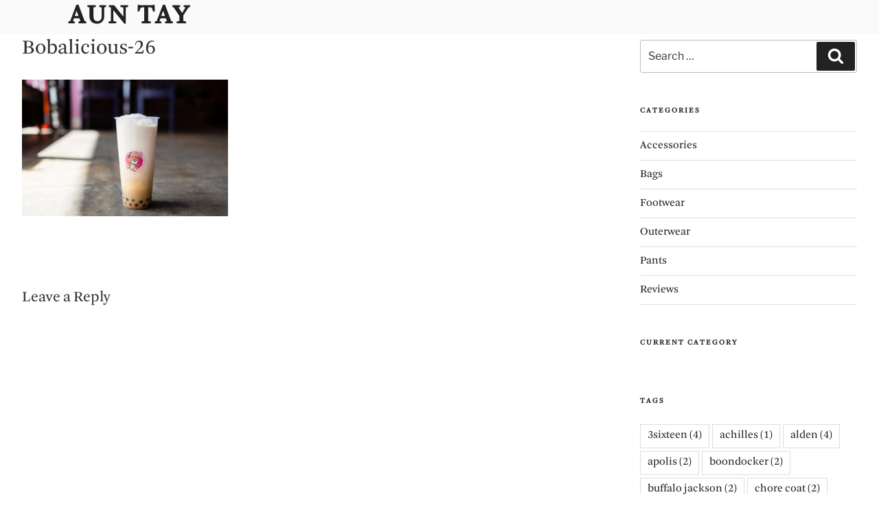

--- FILE ---
content_type: text/css
request_url: https://auntay.com/wp-content/uploads/useanyfont/uaf.css?ver=1757747095
body_size: 140
content:
				@font-face {
					font-family: 'arnhem';
					src: url('/wp-content/uploads/useanyfont/180505071704Arnhem.woff') format('woff');
					  font-display: auto;
				}

				.arnhem{font-family: 'arnhem' !important;}

						body{
					font-family: 'arnhem' !important;
				}
		